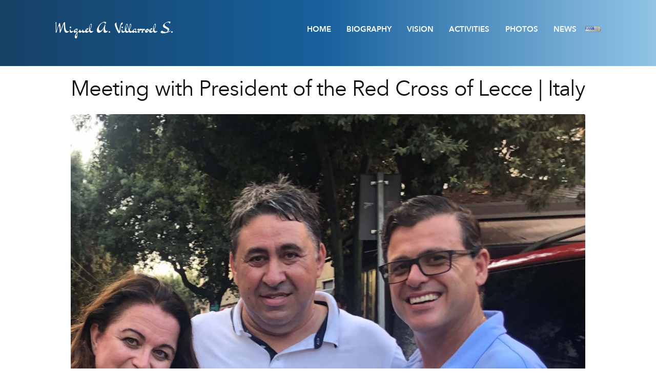

--- FILE ---
content_type: text/css
request_url: https://miguelvillarroel.com/wp-content/themes/systemTheme/fonts/icomoon/style.css
body_size: 318
content:
@font-face {
  font-family: 'icomoon';
  src:  url('fonts/icomoon.eot?ran5xj');
  src:  url('fonts/icomoon.eot?ran5xj#iefix') format('embedded-opentype'),
    url('fonts/icomoon.ttf?ran5xj') format('truetype'),
    url('fonts/icomoon.woff?ran5xj') format('woff'),
    url('fonts/icomoon.svg?ran5xj#icomoon') format('svg');
  font-weight: normal;
  font-style: normal;
}

[class^="icon-"], [class*=" icon-"] {
  /* use !important to prevent issues with browser extensions that change fonts */
  font-family: 'icomoon' !important;
  speak: none;
  font-style: normal;
  font-weight: normal;
  font-variant: normal;
  text-transform: none;
  line-height: 1;

  /* Better Font Rendering =========== */
  -webkit-font-smoothing: antialiased;
  -moz-osx-font-smoothing: grayscale;
}

.icon-firma-miguel:before {
  content: "\e900";
}
.icon-facebook2:before {
  content: "\ea91";
}
.icon-twitter:before {
  content: "\ea96";
}
.icon-linkedin2:before {
  content: "\eaca";
}
